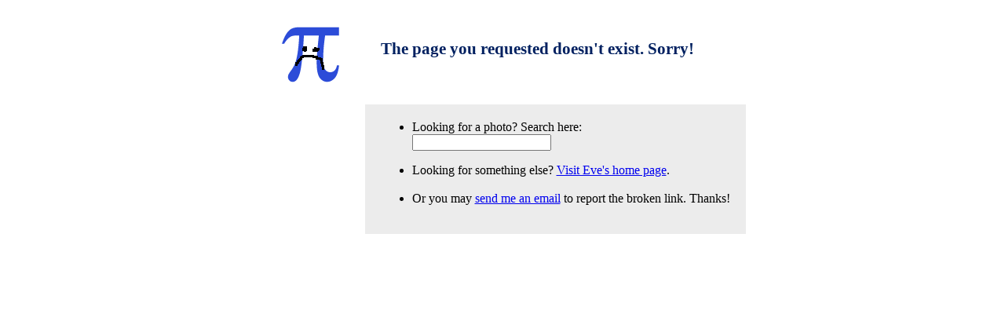

--- FILE ---
content_type: text/html; charset=iso-8859-1
request_url: http://www.eveandersson.com/chile/
body_size: 2879
content:
<html lang="en">
<head>
<meta http-equiv="Content-Type" content="text/html;charset=iso-8859-1">

  <link rel="stylesheet" href="/default2.css" type="text/css">
<title>Error: 404 File not Found</title>
<script type="text/javascript" language="javascript">
function photoWindow(theURL) {
    windowHandle = window.open(theURL, 'ss', 'toolbar=no,location=yes,status=no,menubar=no,scrollbars=yes,resizable=yes,width=850,height=700');
    if (!windowHandle) { windowHandle.opener = self; }
    windowHandle.focus();
}
function goBackTo(theURL) {
    if (self.opener) {
	window.open(theURL);
    }
    else {
	window.location.href=theURL;
    }
}
</script>

<script type="text/javascript">
  (function() {
    var po = document.createElement('script'); po.type = 'text/javascript'; po.async = true;
    po.src = 'https://apis.google.com/js/plusone.js';
    var s = document.getElementsByTagName('script')[0]; s.parentNode.insertBefore(po, s);
  })();
</script>

</head>
<body bgcolor="white" text="black">





<script type="text/javascript">
var gaJsHost = (("https:" == document.location.protocol) ? "https://ssl." : "http://www.");
document.write(unescape("%3Cscript src='" + gaJsHost + "google-analytics.com/ga.js' type='text/javascript'%3E%3C/script%3E"));
</script>
<script type="text/javascript">
try {
    var pageTracker = _gat._getTracker("UA-3465023-1");
    var ref = document.referrer;
    if (ref.search(/images.google/) != -1 && ref.search(/prev/) != -1) {
	var regex = new RegExp("images.google.([^/]+).*&prev=([^&]+)");
	var match = regex.exec(ref);
	pageTracker._clearOrganic();
	pageTracker._addOrganic("images.google."+ match[1],"q");
	pageTracker._setReferrerOverride("http://images.google." + match[1] + unescape(match[2]));
    }
pageTracker._setCustomVar(
      1,                   
      "Section",           
      "global",      
      3                    // Sets the scope to page-level 
      ); 
pageTracker._trackPageview('Error 404 (ref: )');
} catch(err) {}

    var exitTracker = pageTracker._createEventTracker('Exit Points');
    </script>

<center>
<table border=0 cellpadding=20 cellspacing=0>

<tr>
<td valign=middle bgcolor=white>
<img align=left width=91 height=85 src="/pi/graphics/sad-pi.gif" alt="sad pi">
</td>
<td><h2>The page you requested doesn't exist.  Sorry!</h2></td>
</tr>


<tr>
<td valign=middle>
&nbsp;
</td>
<td valign=middle bgcolor=ececec>

<ul>
<li>Looking for a photo? Search here: <form method=get action=/photos/photo-search><input type=text name=search_text size=20></form>
<li>Looking for something else?  <a href="/">Visit Eve's home page</a>.<br><br>
<li>Or you may <a href="mailto:eve@eveandersson.com" onClick="exitTracker._trackEvent('Click - email','eve@eveandersson.com, Error 404')">send me an email</a> to report the broken link.  Thanks!

</ul>

</td>
</tr>
</table>
</center>

</body>
</html>

